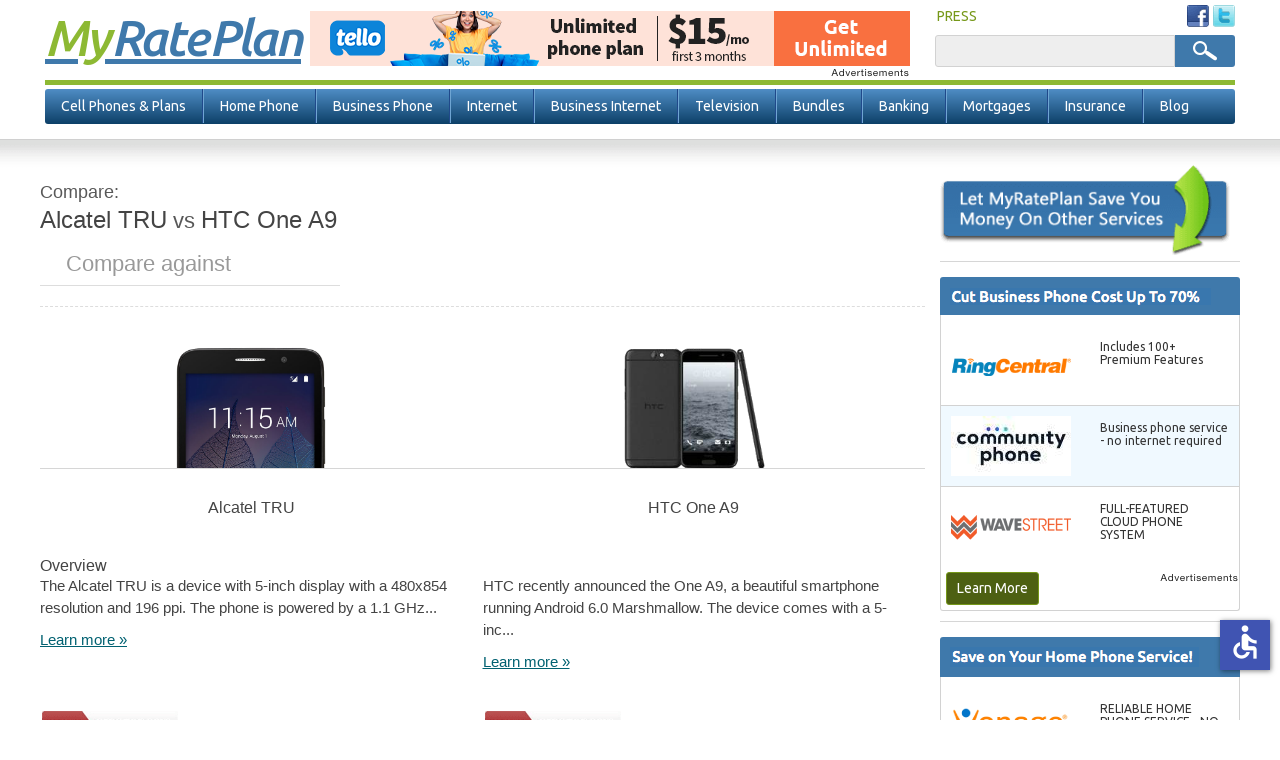

--- FILE ---
content_type: text/html; charset=UTF-8
request_url: https://www.myrateplan.com/voip-compare?type=side&id=647&t=1768747264568
body_size: 1708
content:
<div id="header-region" class="clear-block"></div>
<div id="drupal-wrapper" class="node-647 page">
	<div id="drupal-container" class="clear-block">
		<div id="drupal-content">
			<div class="clear-block">
				<div id="node-647" class="node">
					<div class="content clear-block">
						<div class="view view-top-banner-ad view-id-top_banner_ad view-display-id-block_2 view-dom-id-1">
							<div class="view-content">
								<div class="views-row views-row-1 views-row-odd views-row-first views-row-last">
									<div class="views-field-phpcode">
											<span class="field-content">
																																					<div aria-label="Buy VoIP" data-dest="https://rates.myrateplan.com/www/delivery/ck.php?oaparams=2__bannerid=21113__zoneid=5795__cb=3be6ed5d8e__oadest=https%3A%2F%2Ftello.com%2F%3Futm_source%3Dwirefly%26utm_medium%3Dbanner%26utm_campaign%3DWirefly%2520UnlimitedPromo%2520Banners%2520Nov+2025" data-newtab="true" data-target="_blank" data-rel="nofollow" data-custom-css="true"><img src="https://rates.myrateplan.com/www/delivery/ai.php?filename=partners_-_600_x_55_(1).png&amp;contenttype=png" width="600" height="55" alt="Tello" title="Tello" border="0"></div><div id="beacon_3be6ed5d8e" style="position: absolute; left: 0px; top: 0px; visibility: hidden;"><img src="https://rates.myrateplan.com/www/delivery/lg.php?bannerid=21113&amp;campaignid=3130&amp;zoneid=5795&amp;cb=3be6ed5d8e" width="0" height="0" alt="" style="width: 0px; height: 0px;"></div>
																							</span>
									</div>
								</div>
							</div>
						</div>
					</div>
					<div class="clear-block">
						<div class=""></div>
					</div>
				</div>
			</div>
		</div>
	</div>
</div>

--- FILE ---
content_type: image/svg+xml
request_url: https://www.myrateplan.com/sites/myrateplan.com/themes/myrateplan/images/bar-menu.svg
body_size: 780
content:
<?xml version="1.0" encoding="UTF-8"?>
<!-- Generator: Adobe Illustrator 15.0.0, SVG Export Plug-In . SVG Version: 6.00 Build 0)  -->
<!DOCTYPE svg PUBLIC "-//W3C//DTD SVG 1.1//EN" "http://www.w3.org/Graphics/SVG/1.1/DTD/svg11.dtd">
<svg version="1.1" id="Layer_1" xmlns="http://www.w3.org/2000/svg" xmlns:xlink="http://www.w3.org/1999/xlink" x="0px" y="0px" width="28px" height="20px" viewBox="2 6 28 20" enable-background="new 2 6 28 20" xml:space="preserve">
<path fill="#FFFFFF" d="M4,10h24c1.104,0,2-0.896,2-2s-0.896-2-2-2H4C2.896,6,2,6.896,2,8S2.896,10,4,10z M28,14H4  c-1.104,0-2,0.896-2,2c0,1.104,0.896,2,2,2h24c1.104,0,2-0.896,2-2C30,14.896,29.104,14,28,14z M28,22H4c-1.104,0-2,0.896-2,2  s0.896,2,2,2h24c1.104,0,2-0.896,2-2S29.104,22,28,22z"/>
</svg>

--- FILE ---
content_type: application/javascript; charset=utf-8
request_url: https://www.myrateplan.com/adframe.js
body_size: 46
content:
window.adblockEnabled = false;
